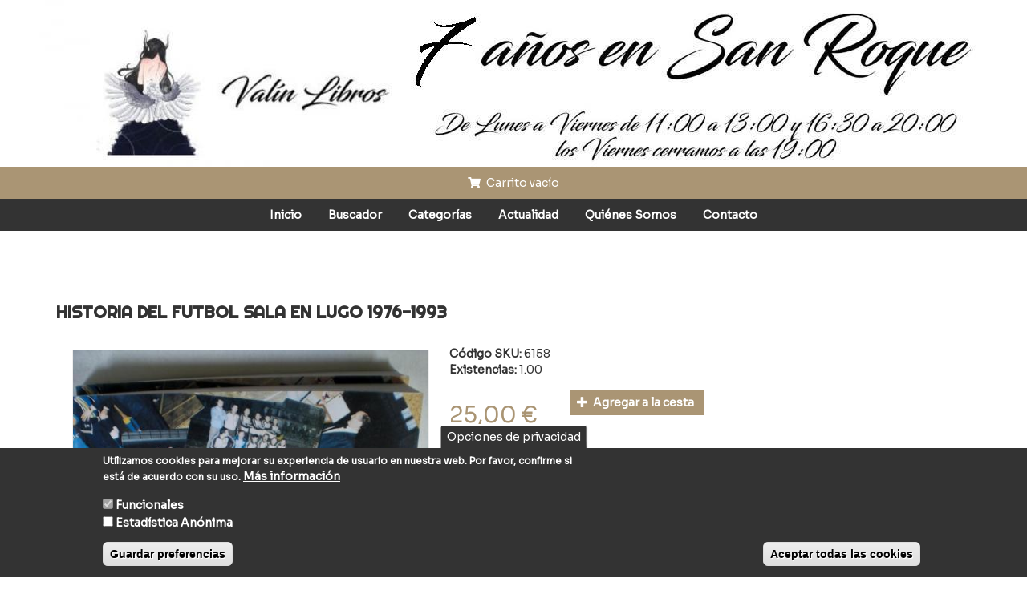

--- FILE ---
content_type: text/html; charset=utf-8
request_url: https://valinlibros.gal/libro/historia-del-futbol-sala-en-lugo-1976-1993
body_size: 6983
content:
<!DOCTYPE html>
<html lang="es" dir="ltr" prefix="content: http://purl.org/rss/1.0/modules/content/ dc: http://purl.org/dc/terms/ foaf: http://xmlns.com/foaf/0.1/ rdfs: http://www.w3.org/2000/01/rdf-schema# sioc: http://rdfs.org/sioc/ns# sioct: http://rdfs.org/sioc/types# skos: http://www.w3.org/2004/02/skos/core# xsd: http://www.w3.org/2001/XMLSchema#">
<head>
  <link rel="profile" href="http://www.w3.org/1999/xhtml/vocab" />
  <meta name="viewport" content="width=device-width, initial-scale=1.0">
  <meta http-equiv="Content-Type" content="text/html; charset=utf-8" />
<meta name="generator" content="Drupal 7 (https://www.drupal.org)" />
<link rel="canonical" href="https://valinlibros.gal/libro/historia-del-futbol-sala-en-lugo-1976-1993" />
<link rel="shortlink" href="https://valinlibros.gal/node/6186" />
<meta property="og:site_name" content="Valín Libros" />
<meta property="og:type" content="article" />
<meta property="og:url" content="https://valinlibros.gal/libro/historia-del-futbol-sala-en-lugo-1976-1993" />
<meta property="og:title" content="HISTORIA DEL FUTBOL SALA EN LUGO 1976-1993" />
<meta property="og:updated_time" content="2021-09-09T18:08:54+02:00" />
<meta property="article:published_time" content="2020-09-28T11:12:17+02:00" />
<meta property="article:modified_time" content="2021-09-09T18:08:54+02:00" />
  <title>HISTORIA DEL FUTBOL SALA EN LUGO 1976-1993 | Valín Libros</title>
  <style>
@import url("https://valinlibros.gal/modules/system/system.base.css?t8r52l");
</style>
<style>
@import url("https://valinlibros.gal/sites/all/modules/collapsiblock/collapsiblock.css?t8r52l");
@import url("https://valinlibros.gal/modules/field/theme/field.css?t8r52l");
@import url("https://valinlibros.gal/modules/node/node.css?t8r52l");
@import url("https://valinlibros.gal/sites/all/modules/views/css/views.css?t8r52l");
@import url("https://valinlibros.gal/sites/all/modules/ckeditor/css/ckeditor.css?t8r52l");
</style>
<style>
@import url("https://valinlibros.gal/sites/all/modules/colorbox/styles/default/colorbox_style.css?t8r52l");
@import url("https://valinlibros.gal/sites/all/modules/ctools/css/ctools.css?t8r52l");
@import url("https://valinlibros.gal/sites/all/modules/eu_cookie_compliance/css/eu_cookie_compliance.css?t8r52l");
@import url("https://valinlibros.gal/sites/all/modules/commerce/modules/product/theme/commerce_product.theme.css?t8r52l");
</style>
<style>#sliding-popup.sliding-popup-bottom,#sliding-popup.sliding-popup-bottom .eu-cookie-withdraw-banner,.eu-cookie-withdraw-tab{background:#333333;}#sliding-popup.sliding-popup-bottom.eu-cookie-withdraw-wrapper{background:transparent}#sliding-popup .popup-content #popup-text h1,#sliding-popup .popup-content #popup-text h2,#sliding-popup .popup-content #popup-text h3,#sliding-popup .popup-content #popup-text p,#sliding-popup label,#sliding-popup div,.eu-cookie-compliance-secondary-button,.eu-cookie-withdraw-tab{color:#fff !important;}.eu-cookie-withdraw-tab{border-color:#fff;}.eu-cookie-compliance-more-button{color:#fff !important;}
</style>
<link type="text/css" rel="stylesheet" href="https://cdn.jsdelivr.net/npm/bootstrap@3.4.1/dist/css/bootstrap.css" media="all" />
<link type="text/css" rel="stylesheet" href="https://cdn.jsdelivr.net/npm/@unicorn-fail/drupal-bootstrap-styles@0.0.2/dist/3.3.1/7.x-3.x/drupal-bootstrap.css" media="all" />
<style>
@import url("https://valinlibros.gal/sites/all/themes/valinlibros23/css/style.css?t8r52l");
</style>
<link type="text/css" rel="stylesheet" href="https://cdnjs.cloudflare.com/ajax/libs/font-awesome/5.14.0/css/all.min.css" media="all" />
  <!-- HTML5 element support for IE6-8 -->
  <!--[if lt IE 9]>
    <script src="https://cdn.jsdelivr.net/html5shiv/3.7.3/html5shiv-printshiv.min.js"></script>
  <![endif]-->
  <script src="https://valinlibros.gal/sites/all/modules/jquery_update/replace/jquery/1.10/jquery.min.js?v=1.10.2"></script>
<script src="https://valinlibros.gal/misc/jquery-extend-3.4.0.js?v=1.10.2"></script>
<script src="https://valinlibros.gal/misc/jquery-html-prefilter-3.5.0-backport.js?v=1.10.2"></script>
<script src="https://valinlibros.gal/misc/jquery.once.js?v=1.2"></script>
<script src="https://valinlibros.gal/misc/drupal.js?t8r52l"></script>
<script src="https://valinlibros.gal/sites/all/modules/eu_cookie_compliance/js/jquery.cookie-1.4.1.min.js?v=1.4.1"></script>
<script src="https://valinlibros.gal/misc/form-single-submit.js?v=7.103"></script>
<script src="https://cdn.jsdelivr.net/npm/bootstrap@3.4.1/dist/js/bootstrap.js"></script>
<script src="https://valinlibros.gal/sites/all/modules/collapsiblock/collapsiblock.js?t8r52l"></script>
<script src="https://valinlibros.gal/sites/default/files/languages/es_y2tLLYbHrLlNqu_MTqInO7yeZ24COuzUKCHjlCEtGmQ.js?t8r52l"></script>
<script src="https://valinlibros.gal/sites/all/libraries/colorbox/jquery.colorbox-min.js?t8r52l"></script>
<script src="https://valinlibros.gal/sites/all/modules/colorbox/js/colorbox.js?t8r52l"></script>
<script src="https://valinlibros.gal/sites/all/modules/colorbox/styles/default/colorbox_style.js?t8r52l"></script>
<script src="https://valinlibros.gal/sites/all/themes/valinlibros23/js/valinlibros.js?t8r52l"></script>
<script>jQuery.extend(Drupal.settings, {"basePath":"\/","pathPrefix":"","setHasJsCookie":0,"ajaxPageState":{"theme":"valinlibros23","theme_token":"nZTK3jbWRQGZP0Z_YdiNsQ8VvlNZEjBxdx_eZQf1jp4","js":{"0":1,"sites\/all\/modules\/eu_cookie_compliance\/js\/eu_cookie_compliance.js":1,"sites\/all\/themes\/bootstrap\/js\/bootstrap.js":1,"sites\/all\/modules\/jquery_update\/replace\/jquery\/1.10\/jquery.min.js":1,"misc\/jquery-extend-3.4.0.js":1,"misc\/jquery-html-prefilter-3.5.0-backport.js":1,"misc\/jquery.once.js":1,"misc\/drupal.js":1,"sites\/all\/modules\/eu_cookie_compliance\/js\/jquery.cookie-1.4.1.min.js":1,"misc\/form-single-submit.js":1,"https:\/\/cdn.jsdelivr.net\/npm\/bootstrap@3.4.1\/dist\/js\/bootstrap.js":1,"sites\/all\/modules\/collapsiblock\/collapsiblock.js":1,"public:\/\/languages\/es_y2tLLYbHrLlNqu_MTqInO7yeZ24COuzUKCHjlCEtGmQ.js":1,"sites\/all\/libraries\/colorbox\/jquery.colorbox-min.js":1,"sites\/all\/modules\/colorbox\/js\/colorbox.js":1,"sites\/all\/modules\/colorbox\/styles\/default\/colorbox_style.js":1,"sites\/all\/themes\/valinlibros23\/js\/valinlibros.js":1},"css":{"modules\/system\/system.base.css":1,"sites\/all\/modules\/collapsiblock\/collapsiblock.css":1,"modules\/field\/theme\/field.css":1,"modules\/node\/node.css":1,"sites\/all\/modules\/views\/css\/views.css":1,"sites\/all\/modules\/ckeditor\/css\/ckeditor.css":1,"sites\/all\/modules\/colorbox\/styles\/default\/colorbox_style.css":1,"sites\/all\/modules\/ctools\/css\/ctools.css":1,"sites\/all\/modules\/eu_cookie_compliance\/css\/eu_cookie_compliance.css":1,"sites\/all\/modules\/commerce\/modules\/product\/theme\/commerce_product.theme.css":1,"0":1,"https:\/\/cdn.jsdelivr.net\/npm\/bootstrap@3.4.1\/dist\/css\/bootstrap.css":1,"https:\/\/cdn.jsdelivr.net\/npm\/@unicorn-fail\/drupal-bootstrap-styles@0.0.2\/dist\/3.3.1\/7.x-3.x\/drupal-bootstrap.css":1,"sites\/all\/themes\/valinlibros23\/css\/style.css":1,"https:\/\/cdnjs.cloudflare.com\/ajax\/libs\/font-awesome\/5.14.0\/css\/all.min.css":1}},"collapsiblock":{"active_pages":false,"slide_type":1,"slide_speed":200},"colorbox":{"opacity":"0.85","current":"{current} de {total}","previous":"\u00ab Anterior","next":"Siguiente \u00bb","close":"Cerrar","maxWidth":"98%","maxHeight":"98%","fixed":true,"mobiledetect":true,"mobiledevicewidth":"480px","file_public_path":"\/sites\/default\/files","specificPagesDefaultValue":"admin*\nimagebrowser*\nimg_assist*\nimce*\nnode\/add\/*\nnode\/*\/edit\nprint\/*\nprintpdf\/*\nsystem\/ajax\nsystem\/ajax\/*"},"eu_cookie_compliance":{"popup_enabled":1,"popup_agreed_enabled":0,"popup_hide_agreed":0,"popup_clicking_confirmation":false,"popup_scrolling_confirmation":false,"popup_html_info":"\u003Cbutton type=\u0022button\u0022 class=\u0022eu-cookie-withdraw-tab\u0022\u003EOpciones de privacidad\u003C\/button\u003E\n\u003Cdiv class=\u0022eu-cookie-compliance-banner eu-cookie-compliance-banner-info eu-cookie-compliance-banner--categories\u0022\u003E\n  \u003Cdiv class=\u0022popup-content info\u0022\u003E\n    \u003Cdiv id=\u0022popup-text\u0022\u003E\n      \u003Cp\u003EUtilizamos cookies para mejorar su experiencia de usuario en nuestra web. Por favor, confirme si est\u00e1 de acuerdo con su uso.\u003C\/p\u003E\n              \u003Cbutton type=\u0022button\u0022 class=\u0022find-more-button eu-cookie-compliance-more-button\u0022\u003EM\u00e1s informaci\u00f3n\u003C\/button\u003E\n          \u003C\/div\u003E\n          \u003Cdiv id=\u0022eu-cookie-compliance-categories\u0022 class=\u0022eu-cookie-compliance-categories\u0022\u003E\n                  \u003Cdiv class=\u0022eu-cookie-compliance-category\u0022\u003E\n            \u003Cdiv\u003E\n              \u003Cinput type=\u0022checkbox\u0022 name=\u0022cookie-categories\u0022 id=\u0022cookie-category-funcionales\u0022\n                     value=\u0022funcionales\u0022 checked disabled\u003E\n              \u003Clabel for=\u0022cookie-category-funcionales\u0022\u003EFuncionales\u003C\/label\u003E\n            \u003C\/div\u003E\n                      \u003Cdiv class=\u0022eu-cookie-compliance-category-description\u0022\u003E\u003C\/div\u003E\n                  \u003C\/div\u003E\n                  \u003Cdiv class=\u0022eu-cookie-compliance-category\u0022\u003E\n            \u003Cdiv\u003E\n              \u003Cinput type=\u0022checkbox\u0022 name=\u0022cookie-categories\u0022 id=\u0022cookie-category-estadisticas\u0022\n                     value=\u0022estadisticas\u0022 \u003E\n              \u003Clabel for=\u0022cookie-category-estadisticas\u0022\u003EEstad\u00edstica An\u00f3nima\u003C\/label\u003E\n            \u003C\/div\u003E\n                      \u003Cdiv class=\u0022eu-cookie-compliance-category-description\u0022\u003E\u003C\/div\u003E\n                  \u003C\/div\u003E\n                          \u003Cdiv class=\u0022eu-cookie-compliance-categories-buttons\u0022\u003E\n            \u003Cbutton type=\u0022button\u0022\n                    class=\u0022eu-cookie-compliance-save-preferences-button\u0022\u003EGuardar preferencias\u003C\/button\u003E\n          \u003C\/div\u003E\n              \u003C\/div\u003E\n    \n    \u003Cdiv id=\u0022popup-buttons\u0022 class=\u0022eu-cookie-compliance-has-categories\u0022\u003E\n      \u003Cbutton type=\u0022button\u0022 class=\u0022agree-button eu-cookie-compliance-default-button\u0022\u003EAceptar todas las cookies\u003C\/button\u003E\n              \u003Cbutton type=\u0022button\u0022 class=\u0022eu-cookie-withdraw-button eu-cookie-compliance-hidden\u0022 \u003EGestionar cookies\u003C\/button\u003E\n          \u003C\/div\u003E\n  \u003C\/div\u003E\n\u003C\/div\u003E","use_mobile_message":false,"mobile_popup_html_info":"  \u003Cbutton type=\u0022button\u0022 class=\u0022eu-cookie-withdraw-tab\u0022\u003EOpciones de privacidad\u003C\/button\u003E\n\u003Cdiv class=\u0022eu-cookie-compliance-banner eu-cookie-compliance-banner-info eu-cookie-compliance-banner--categories\u0022\u003E\n  \u003Cdiv class=\u0022popup-content info\u0022\u003E\n    \u003Cdiv id=\u0022popup-text\u0022\u003E\n      \u003Ch2\u003EWe use cookies on this site to enhance your user experience\u003C\/h2\u003E\n\u003Cp\u003EBy tapping the Accept button, you agree to us doing so.\u003C\/p\u003E\n              \u003Cbutton type=\u0022button\u0022 class=\u0022find-more-button eu-cookie-compliance-more-button\u0022\u003EM\u00e1s informaci\u00f3n\u003C\/button\u003E\n          \u003C\/div\u003E\n          \u003Cdiv id=\u0022eu-cookie-compliance-categories\u0022 class=\u0022eu-cookie-compliance-categories\u0022\u003E\n                  \u003Cdiv class=\u0022eu-cookie-compliance-category\u0022\u003E\n            \u003Cdiv\u003E\n              \u003Cinput type=\u0022checkbox\u0022 name=\u0022cookie-categories\u0022 id=\u0022cookie-category-funcionales\u0022\n                     value=\u0022funcionales\u0022 checked disabled\u003E\n              \u003Clabel for=\u0022cookie-category-funcionales\u0022\u003EFuncionales\u003C\/label\u003E\n            \u003C\/div\u003E\n                      \u003Cdiv class=\u0022eu-cookie-compliance-category-description\u0022\u003E\u003C\/div\u003E\n                  \u003C\/div\u003E\n                  \u003Cdiv class=\u0022eu-cookie-compliance-category\u0022\u003E\n            \u003Cdiv\u003E\n              \u003Cinput type=\u0022checkbox\u0022 name=\u0022cookie-categories\u0022 id=\u0022cookie-category-estadisticas\u0022\n                     value=\u0022estadisticas\u0022 \u003E\n              \u003Clabel for=\u0022cookie-category-estadisticas\u0022\u003EEstad\u00edstica An\u00f3nima\u003C\/label\u003E\n            \u003C\/div\u003E\n                      \u003Cdiv class=\u0022eu-cookie-compliance-category-description\u0022\u003E\u003C\/div\u003E\n                  \u003C\/div\u003E\n                          \u003Cdiv class=\u0022eu-cookie-compliance-categories-buttons\u0022\u003E\n            \u003Cbutton type=\u0022button\u0022\n                    class=\u0022eu-cookie-compliance-save-preferences-button\u0022\u003EGuardar preferencias\u003C\/button\u003E\n          \u003C\/div\u003E\n              \u003C\/div\u003E\n    \n    \u003Cdiv id=\u0022popup-buttons\u0022 class=\u0022eu-cookie-compliance-has-categories\u0022\u003E\n      \u003Cbutton type=\u0022button\u0022 class=\u0022agree-button eu-cookie-compliance-default-button\u0022\u003EAceptar todas las cookies\u003C\/button\u003E\n              \u003Cbutton type=\u0022button\u0022 class=\u0022eu-cookie-withdraw-button eu-cookie-compliance-hidden\u0022 \u003EGestionar cookies\u003C\/button\u003E\n          \u003C\/div\u003E\n  \u003C\/div\u003E\n\u003C\/div\u003E\n","mobile_breakpoint":"768","popup_html_agreed":"\u003Cdiv\u003E\n  \u003Cdiv class=\u0022popup-content agreed\u0022\u003E\n    \u003Cdiv id=\u0022popup-text\u0022\u003E\n      \u003Ch2\u003EThank you for accepting cookies\u003C\/h2\u003E\n\u003Cp\u003EYou can now hide this message or find out more about cookies.\u003C\/p\u003E\n    \u003C\/div\u003E\n    \u003Cdiv id=\u0022popup-buttons\u0022\u003E\n      \u003Cbutton type=\u0022button\u0022 class=\u0022hide-popup-button eu-cookie-compliance-hide-button\u0022\u003EHide\u003C\/button\u003E\n              \u003Cbutton type=\u0022button\u0022 class=\u0022find-more-button eu-cookie-compliance-more-button-thank-you\u0022 \u003EMore info\u003C\/button\u003E\n          \u003C\/div\u003E\n  \u003C\/div\u003E\n\u003C\/div\u003E","popup_use_bare_css":false,"popup_height":"auto","popup_width":"100%","popup_delay":1000,"popup_link":"\/node\/853","popup_link_new_window":1,"popup_position":null,"fixed_top_position":1,"popup_language":"es","store_consent":false,"better_support_for_screen_readers":0,"reload_page":0,"domain":"","domain_all_sites":0,"popup_eu_only_js":0,"cookie_lifetime":"100","cookie_session":false,"disagree_do_not_show_popup":0,"method":"categories","whitelisted_cookies":"","withdraw_markup":"\u003Cbutton type=\u0022button\u0022 class=\u0022eu-cookie-withdraw-tab\u0022\u003EOpciones de privacidad\u003C\/button\u003E\n\u003Cdiv class=\u0022eu-cookie-withdraw-banner\u0022\u003E\n  \u003Cdiv class=\u0022popup-content info\u0022\u003E\n    \u003Cdiv id=\u0022popup-text\u0022\u003E\n      \u003Ch2\u003EWe use cookies on this site to enhance your user experience\u003C\/h2\u003E\n\u003Cp\u003EYou have given your consent for us to set cookies.\u003C\/p\u003E\n    \u003C\/div\u003E\n    \u003Cdiv id=\u0022popup-buttons\u0022\u003E\n      \u003Cbutton type=\u0022button\u0022 class=\u0022eu-cookie-withdraw-button\u0022\u003EGestionar cookies\u003C\/button\u003E\n    \u003C\/div\u003E\n  \u003C\/div\u003E\n\u003C\/div\u003E\n","withdraw_enabled":1,"withdraw_button_on_info_popup":1,"cookie_categories":["funcionales","estadisticas"],"enable_save_preferences_button":1,"fix_first_cookie_category":1,"select_all_categories_by_default":0,"cookie_name":""},"urlIsAjaxTrusted":{"\/libro\/historia-del-futbol-sala-en-lugo-1976-1993":true},"bootstrap":{"anchorsFix":"0","anchorsSmoothScrolling":"0","formHasError":1,"popoverEnabled":1,"popoverOptions":{"animation":1,"html":0,"placement":"right","selector":"","trigger":"click","triggerAutoclose":1,"title":"","content":"","delay":0,"container":"body"},"tooltipEnabled":1,"tooltipOptions":{"animation":1,"html":0,"placement":"auto left","selector":"","trigger":"hover focus","delay":0,"container":"body"}}});</script>
 <!-- Global site tag (gtag.js) - Google Analytics -->
 <script async src="https://www.googletagmanager.com/gtag/js?id=G-ZZK2PYML67"></script>
 <script>
  window.dataLayer = window.dataLayer || [];
  function gtag(){dataLayer.push(arguments);}
  gtag('js', new Date());

  gtag('config', 'G-ZZK2PYML67');
 </script>
</head>
<body class="html not-front not-logged-in no-sidebars page-node page-node- page-node-6186 node-type-producto">
  <div id="skip-link">
    <a href="#main-content" class="element-invisible element-focusable">Pasar al contenido principal</a>
  </div>
    
    <div class="region region-before-navigation">
    <section id="block-block-10" class="block block-block clearfix">

      
  <!--<p style="text-align:center"><img alt="Valín Libros" src="/sites/default/files/cabecera-web-valin.jpg" /></p>--><p style="text-align:center"><img alt="Valín Libros" src="/sites/default/files/gdxhdhdjfjy.jpg" /></p>

</section>
<section id="block-block-7" class="block block-block clearfix">

      
  
<div id="carrito-cabecera" onclick="location.href='/cart';">
<i class="fa fa-shopping-cart">&nbsp;</i> Carrito vacío</div>
</section>
<section id="block-system-main-menu" class="block block-system block-menu clearfix">

      
  <ul class="menu nav"><li class="first leaf"><a href="/" title="">Inicio</a></li>
<li class="leaf"><a href="/buscador-avanzado">Buscador</a></li>
<li class="leaf solo2023"><a href="/categorias-valin-libros">Categorías</a></li>
<li class="leaf"><a href="/blog">Actualidad</a></li>
<li class="leaf"><a href="/qui-nes-somos">Quiénes Somos</a></li>
<li class="leaf"><a href="/contacto">Contacto</a></li>
<li class="last leaf" id="telefono-menu"><span id="telefono-menu-a" class="nolink" tabindex="0">982 807 897</span></li>
</ul>
</section>
  </div>
  <header id="navbar" role="banner" class="navbar container navbar-default">
  <div class="container">
    <div class="navbar-header">
      
      
          </div>

      </div>
</header>




<div class="main-container container">

  <header role="banner" id="page-header">
    
      </header> <!-- /#page-header -->

  <div class="row">

    
    <section class="col-sm-12">
                  <a id="main-content"></a>
                    <h1 class="page-header">HISTORIA DEL FUTBOL SALA EN LUGO 1976-1993</h1>
                                                          <div class="region region-content">
    <section id="block-system-main" class="block block-system clearfix">

  <div id="collapsiblock-wrapper-150" class="collapsiblock" data-collapsiblock-action="2">    </div>
  <article id="node-6186" class="node node-producto clearfix" about="/libro/historia-del-futbol-sala-en-lugo-1976-1993" typeof="sioc:Item foaf:Document">
    <header>
            <span property="dc:title" content="HISTORIA DEL FUTBOL SALA EN LUGO 1976-1993" class="rdf-meta element-hidden"></span>      </header>
          <div class="col-sm-5 col-xs-12">
    <div class="field field-name-field-foto field-type-image field-label-hidden"><div class="field-items"><div class="field-item even"><a href="https://valinlibros.gal/sites/default/files/styles/libro_original/public/fotos-productos/historia-del-futbol-sala-en-lugo-1976-1993/cimg1047.jpg?itok=ZybqP-tF" title="HISTORIA DEL FUTBOL SALA EN LUGO 1976-1993" class="colorbox" data-colorbox-gallery="gallery-node-6186-5rnZvDqf8xM" data-cbox-img-attrs="{&quot;title&quot;: &quot;&quot;, &quot;alt&quot;: &quot;&quot;}"><img typeof="foaf:Image" class="img-responsive" src="https://valinlibros.gal/sites/default/files/styles/libro_grande/public/fotos-productos/historia-del-futbol-sala-en-lugo-1976-1993/cimg1047.jpg?itok=OiFuipPU" alt="" title="" /></a></div><div class="field-item odd"><a href="https://valinlibros.gal/sites/default/files/styles/libro_original/public/fotos-productos/historia-del-futbol-sala-en-lugo-1976-1993/cimg1048.jpg?itok=BMnjhy14" title="HISTORIA DEL FUTBOL SALA EN LUGO 1976-1993" class="colorbox" data-colorbox-gallery="gallery-node-6186-5rnZvDqf8xM" data-cbox-img-attrs="{&quot;title&quot;: &quot;&quot;, &quot;alt&quot;: &quot;&quot;}"><img typeof="foaf:Image" class="img-responsive" src="https://valinlibros.gal/sites/default/files/styles/libro_peque/public/fotos-productos/historia-del-futbol-sala-en-lugo-1976-1993/cimg1048.jpg?itok=YAQViL39" width="250" height="300" alt="" title="" /></a></div></div></div>  </div>
  <div class="col-sm-7 col-xs-12">
    <div class="commerce-product-sku">
          <div class="commerce-product-sku-label">
        Código SKU:      </div>
        6158  </div>
<div class="field field-name-commerce-stock field-type-number-decimal field-label-inline clearfix"><div class="field-label">Existencias:&nbsp;</div><div class="field-items"><div class="field-item even">1.00</div></div></div><div class="field field-name-commerce-price field-type-commerce-price field-label-hidden"><div class="field-items"><div class="field-item even">25,00 €</div></div></div><div class="field field-name-field-producto field-type-commerce-product-reference field-label-hidden"><div class="field-items"><div class="field-item even"><form class="commerce-add-to-cart commerce-cart-add-to-cart-form-6180 in-stock" autocomplete="off" action="/libro/historia-del-futbol-sala-en-lugo-1976-1993" method="post" id="commerce-cart-add-to-cart-form-6180" accept-charset="UTF-8"><div><input type="hidden" name="product_id" value="6180" />
<input type="hidden" name="form_build_id" value="form-XP0nm1LTeRHTSgnzrjY6Bl044v2QOHIxsVB-VlAojjY" />
<input type="hidden" name="form_id" value="commerce_cart_add_to_cart_form_6180" />
<div id="edit-line-item-fields" class="form-wrapper form-group"></div><input type="hidden" name="quantity" value="1" />
<button type="submit" id="edit-submit" name="op" value="Agregar a la cesta" class="btn btn-success form-submit icon-before"><span class="icon glyphicon glyphicon-plus" aria-hidden="true"></span>
 Agregar a la cesta</button>
</div></form></div></div></div><div class="field field-name-field-autor field-type-taxonomy-term-reference field-label-inline clearfix"><div class="field-label">Autor:&nbsp;</div><div class="field-items"><div class="field-item even"><a href="/autor/manuel-corral-francisco-gracia-manuel-pereira" typeof="skos:Concept" property="rdfs:label skos:prefLabel" datatype="">MANUEL CORRAL - FRANCISCO GRACIA - MANUEL PEREIRA</a></div></div></div><div class="field field-name-field-editorial field-type-taxonomy-term-reference field-label-inline clearfix"><div class="field-label">Editorial:&nbsp;</div><div class="field-items"><div class="field-item even"><a href="/editorial/xunta-de-galicia-0" typeof="skos:Concept" property="rdfs:label skos:prefLabel" datatype="">XUNTA DE GALICIA</a></div></div></div><div class="field field-name-field-ano-edicion field-type-text field-label-inline clearfix"><div class="field-label">Año edición:&nbsp;</div><div class="field-items"><div class="field-item even">1994</div></div></div><div class="field field-name-field-ubicacion field-type-taxonomy-term-reference field-label-inline clearfix"><div class="field-label">Ubicación:&nbsp;</div><div class="field-items"><div class="field-item even"><a href="/ubicaci-n/gal016" typeof="skos:Concept" property="rdfs:label skos:prefLabel" datatype="">GAL016</a></div></div></div><div class="field field-name-field-estado field-type-taxonomy-term-reference field-label-inline clearfix"><div class="field-label">Estado:&nbsp;</div><div class="field-items"><div class="field-item even"><a href="/estado/usado-bueno-1" typeof="skos:Concept" property="rdfs:label skos:prefLabel" datatype="">USADO BUENO</a></div></div></div><div class="field field-name-field-encuadernacion field-type-taxonomy-term-reference field-label-inline clearfix"><div class="field-label">Encuadernación:&nbsp;</div><div class="field-items"><div class="field-item even"><a href="/encuadernaci-n/blanda-5" typeof="skos:Concept" property="rdfs:label skos:prefLabel" datatype="">BLANDA</a></div></div></div><div class="field field-name-field-categoria field-type-taxonomy-term-reference field-label-inline clearfix"><div class="field-label">Categoría:&nbsp;</div><div class="field-items"><div class="field-item even"><a href="/categor/lugo-historia" typeof="skos:Concept" property="rdfs:label skos:prefLabel" datatype="">LUGO HISTORIA</a></div></div></div><div class="field field-name-field-idioma field-type-taxonomy-term-reference field-label-inline clearfix"><div class="field-label">Idioma:&nbsp;</div><div class="field-items"><div class="field-item even"><a href="/idioma/castellano" typeof="skos:Concept" property="rdfs:label skos:prefLabel" datatype="">CASTELLANO</a></div></div></div><div class="field field-name-field-numero-paginas field-type-number-integer field-label-inline clearfix"><div class="field-label">Número de páginas:&nbsp;</div><div class="field-items"><div class="field-item even">416</div></div></div></div>
    </article>

</section>
  </div>
    </section>

    
  </div>
</div>

<div id="footer-wrapper-a">
  <footer class="footer container">
      <div class="region region-footer">
    <section id="block-block-2" class="block block-block col-sm-4 col-xs-12 text-center clearfix">

      
  <p><img alt="Valin Libros Lugo" class="no2023" src="/sites/default/files/Val%C3%ADn%20Libros%20Blanco_0.png" /></p>
<p><img alt="Valin Libros Lugo" class="solo2023" src="/sites/default/files/logo-valin-x150.jpg" /></p>
<p><i class="br-white fa fa-map-marker-alt"> </i> San Roque 32, Bajo - 27002 - Lugo</p>
<p><i class="br-white fa fa-phone"> </i> 670 368 213</p>
<p><i class="br-white fa fa-envelope"> </i> <a href="mailto:valinlibros@gmail.com">valinlibros@gmail.com</a></p>

</section>
<section id="block-block-4" class="block block-block col-sm-4 col-xs-12 text-center clearfix">

        <h2 class="block-title">La empresa</h2>
    
  <p><a href="/node/898">Condiciones de compra</a></p>
<p><a href="/node/427">Aviso Legal</a></p>
<p><a href="/node/853">Política de cookies</a></p>
<p><a href="/node/24978">Accesibilidad</a></p>
<p><a href="/contacto">Contacto</a></p>
<p><a href="/webmail" target="_blank">Webmail</a></p>

</section>
<section id="block-block-5" class="block block-block col-sm-4 col-xs-12 text-center clearfix">

        <h2 class="block-title">Donde Estamos</h2>
    
  <p><iframe allowfullscreen="" title="mapa con localización de Valín Libros" aria-hidden="false" frameborder="0" height="190" src="https://www.google.com/maps/embed?pb=!1m18!1m12!1m3!1d2917.449648031022!2d-7.5567726845229455!3d43.010921929148466!2m3!1f0!2f0!3f0!3m2!1i1024!2i768!4f13.1!3m3!1m2!1s0xd31cf4617f35653%3A0x1563e2b2ae8d9339!2sVal%C3%ADn%20Libros!5e0!3m2!1ses!2ses!4v1590592210705!5m2!1ses!2ses" style="border:0;" tabindex="0" width="100%"></iframe></p>

</section>
  </div>
  </footer>
</div>
<div id="footer-wrapper-b">
  <footer class="footer_sub container">
      <div class="region region-footer-sub">
    <section id="block-block-3" class="block block-block clearfix">

      
  <p class="rtecenter"><img style="height: 80px; width: auto;" alt="Publicidad Ayudas" src="/sites/default/files/publicidad_kit_0.jpg" /></p>

<p class="rtecenter"><img style="" alt="Ayudas Autónomos" src="/sites/default/files/tr890a_0.jpg" /></p>

<!--<p class="rtecenter"><img style="height: 80px; width: auto;" alt="Publicidad Ayudas" src="/sites/default/files/ministerio.png" /></p>-->
<p class="rtecenter"><img style="height: 80px; width: auto;" alt="Publicidad Ayudas" src="/sites/default/files/ejemplo.jpg" /></p>

<p class="rtecenter">"Proyecto financiado por la Dirección General del Libro y Fomento de la Lectura, Ministerio de Cultura y Deporte"</p>

<p class="rtecenter"><img style="height: 120px; width: auto;" alt="Publicidad Ayudas" src="/sites/default/files/logo_prtr_dos_lineas_blanco.png" /><br />"Financiado por la Unión Europea-Next Generation EU"</p>
<p class="rtecenter"><img alt="Ayudas" src="/sites/default/files/image_0.png" /></p>

<p class="rtecenter">Renovación Tecnológica<br />
“Este proyecto ha recibido una ayuda extraordinaria del Ministerio de Cultura y Deporte”.</p>

<p class="rtecenter"><img  style="height: 100px; width: auto;" alt="Ayudas" src="/sites/default/files/ejemplo-composicion-logotipos-y-leyenda.png" /></p>

<p class="rtecenter">Desarrollado por <a href="http://internetgalicia.net" target="_blank">GaliciaDigital</a> - Valín Libros 2026</p>

</section>
  </div>
  </footer>
</div>
  <script>var eu_cookie_compliance_cookie_name = "";</script>
<script src="https://valinlibros.gal/sites/all/modules/eu_cookie_compliance/js/eu_cookie_compliance.js?t8r52l"></script>
<script src="https://valinlibros.gal/sites/all/themes/bootstrap/js/bootstrap.js?t8r52l"></script>
</body>
</html>


--- FILE ---
content_type: text/css
request_url: https://valinlibros.gal/sites/all/themes/valinlibros23/css/style.css?t8r52l
body_size: 4060
content:
/**
 * If using a CSS pre-processor, tell it to overwrite this file. If not, place
 * your custom CSS modifications here.
 */

 /*@import url('https://fonts.googleapis.com/css2?family=Josefin+Sans&display=swap');*/
 @import url('https://fonts.googleapis.com/css2?family=Righteous&family=Sora&display=swap');

.page-checkout .commerce-customer-profile-copy,
 .no2023{
  display: none !important;
 }


.text-center .pagination{
display: table;
clear: both;
margin: 20px auto;
}


/*.node-type-producto .node-producto .field-name-field-producto,
.view-taxonomy-term .views-row .node-producto .ficha-resumen .field-name-field-producto .commerce-add-to-cart .btn-success,
#block-views-tienda-block-2 .views-field-add-to-cart-form .btn-default,
#block-views-tienda-block-1 .views-field-add-to-cart-form .btn-default{
  visibility: hidden !important;
}*/

body{
  font-family: 'Sora', sans-serif;
  color: #333;
}

h1, h2, h3, h4, h5{
  font-family: 'Righteous', sans-serif;
  font-weight: bold;
}

h2{
  font-size: 1.6em;
}

img{
  max-width: 100%;
}

a{
  /*color: #AA9574;*/
  color: #666;
  text-decoration: none;
  transition: 0.5s ease all;
}

a:hover{
  color: #000;
  transition: 0.5s ease all;
  text-decoration: none;
}

.navbar-default{
  border: none;
  background: transparent;
}

.footer{
  border-top: none;
}

#footer-wrapper-a{
  /*background: #060407;*/
  background: #AA9574;
  color: #fff;
}

.nav > li > a:focus, .nav > li > a:hover{
  background: #AA9574;
}

#footer-wrapper-b a,
#footer-wrapper-a a{
  color: #eee;
}

#footer-wrapper-b{
  /*background: #1a1a1a;
  color: #aaa;*/
  background: #AA9574;
  color: #fff;
  padding: 20px 0;
  font-size: .9em;
}

h1.page-header{
  /*text-transform: uppercase;*/
  font-size: 1.5em;
}

#block-block-1 {
  padding: 10px 0;
  background: #eee;
  font-size: .9em;
}

#block-block-2 p{
  font-size: .9em;
}

.br-white{
  display: inline-block;
  line-height: 38px;
  text-align: center;
  font-size: 15px;
  color: #fff;
  margin-right: 5px;
}

.view-tienda .views-widget-sort-order label{
  visibility: hidden;
}

#block-system-main-menu{
  background: #333;
}

#block-system-main-menu ul{
  text-align: center;
}

#block-system-main-menu ul li{
  display: inline-block;
}

#block-system-main-menu ul li#telefono-menu{
  display: none;
}

#block-system-main-menu ul li a{
  color: #fff;
  font-weight: bold;
}



.navbar-nav{
  background: #444;
  width: 100%;
  font-size: .9em;
}

.navbar-default .navbar-nav > li > a{
  color: #eee;
  text-transform: uppercase;
}

.navbar-default .navbar-nav > li > a:hover, .navbar-default .navbar-nav > li > a:focus,
.navbar-default .navbar-nav > .active > a, .navbar-default .navbar-nav > .active > a:hover, .navbar-default .navbar-nav > .active > a:focus{
  color: #AA9574;
  background: transparent;
}

.navbar-collapse,
#navbar .container,
#navbar.container{
  padding-right: 0;
  padding-left: 0;
}

.navbar-nav li.first{
  margin-left: 27%;
}

#telefono-menu{
  background: #AA9574;
  line-height: 30px;
  color: #fff;
  font-weight: bold;
  padding: 10px;
  float: right;
  margin-right: 10px;
}

#telefono-menu-a{
  padding-left: 60px;
  background: url(/sites/default/files/phone.png) left center no-repeat;
  line-height: 30px;
  padding-right: 15px;
  padding-top: 15px;
  padding-bottom: 15px;
  font-family: "Playball", serif;
}

.region-sidebar-first.well{
  background: transparent;
  border: none;
  padding: 0;
}

#block-views-exp-tienda-page-1,
#block-taxonomy-menu-block-1{
/*  margin-top: -65px;*/
  /*margin-left: 10px;*/
  margin: 10px;
  border: 1px solid #eee;
}

#views-exposed-form-tienda-page #edit-title-wrapper .views-widget{
  display: inline-block;
}

#views-exposed-form-tienda-page-1 .views-exposed-widgets{
  margin-bottom: 0;
  padding: 5px;
  padding-bottom: 10px;
}

#views-exposed-form-tienda-page-1 .views-exposed-form .views-exposed-widget .btn{
  margin-top: 0;
}

#views-exposed-form-tienda-page-1 .views-exposed-widget{
  clear: none;
  float: none;
  display: inline-block;
  width: 33%;
}

#block-taxonomy-menu-block-1 ul{
  padding-left: 20px;
}

#block-views-exp-tienda-page-1 #views-exposed-form-tienda-page-1{
  padding-left: 10px;
  background: #eee;
}

#block-views-exp-tienda-page-1 h2.block-title{
  margin-bottom: 0;
}

#block-views-exp-tienda-page-1 h2.block-title,
#block-taxonomy-menu-block-1 h2.block-title{
  color: #fff;
  background: #AA9574 url(/sites/default/files/menos_0.png) right 10px center no-repeat;
  padding: 10px;
  transition: 1s ease all;
}

#block-views-exp-tienda-page-1 .form-item-commerce-price-amount-min::before{
  content: "Entre";
  width: 40px;
  display: inline-block;
}

#block-views-exp-tienda-page-1 .form-item-commerce-price-amount-max::before{
  content: "Y";
  width: 40px;
  display: inline-block;
}

#block-views-exp-tienda-page-1 .form-item-commerce-price-amount-min,
#block-views-exp-tienda-page-1 .form-item-commerce-price-amount-max{
  width: 48%;
  display: inline-block;
}

#block-views-exp-tienda-page-1 .form-item-commerce-price-amount-min input,
#block-views-exp-tienda-page-1 .form-item-commerce-price-amount-max input{
  width: 60px;
  display: inline-block;
}

#block-views-exp-tienda-page-1 .form-item-commerce-price-amount-min:after,
#block-views-exp-tienda-page-1 .form-item-commerce-price-amount-max:after{
  content: "€";
  width: 10px;
  display: inline-block;
  text-align: right;
}

#block-views-exp-tienda-page-1 .collapsiblockCollapsed h2.block-title,
#block-taxonomy-menu-block-1 .collapsiblockCollapsed h2.block-title{
  background: #AA9574 url(/sites/default/files/mas_0.png) right 10px center no-repeat;
  transition: 1s ease all;
}

#block-views-exp-tienda-page,
#block-block-7{
  /*position: absolute;
  right: 0px;
  top: 4px*/
  text-align: center;
}

/*#block-views-exp-tienda-page{
  right: 140px;
  top: 0px;
}*/

#block-views-exp-tienda-page .views-exposed-form .views-exposed-widget .btn{
  margin-top: 0;
}

#carrito-cabecera{
  cursor: pointer;
  color: #fff;
  background: #AA9574;
  padding: 10px 20px;
  transition: 0.5s ease all;
}

.btn-success,
.btn-primary{
  background: #AA9574;
  border: none;
  border-radius: 0;
  transition: 0.5s ease all;
}

.btn-success:hover,
.btn-primary:hover{
  background: #000;
  border: none;
  border-radius: 0;
  transition: 0.5s ease all;
}

#carrito-cabecera:hover{
  background: #333;
  transition: 0.5s ease all;
}

#views-exposed-form-tienda-page-1 .views-exposed-widget{
  clear: both;
}

#views-exposed-form-tienda-page-1 .views-exposed-widget.views-widget-per-page{
  display: none;
}

#views-exposed-form-tienda-page-1 .views-exposed-form label{
  margin-bottom: 0;
  width: 120px;
  vertical-align: top;
  display: inline-block;
  padding-top: 2px;
}

#views-exposed-form-tienda-page-1 #edit-commerce-price-amount-wrapper label{
  vertical-align: bottom;
}

#views-exposed-form-tienda-page-1 .views-exposed-widget .input-group-addon,
#views-exposed-form-tienda-page-1 .views-exposed-widget .form-control{
  height: auto;
  padding: 2px 6px;
  font-size: 12px;
}

#views-exposed-form-tienda-page-1 .views-exposed-widget .views-widget,
#views-exposed-form-tienda-page-1 .views-exposed-widget .form-item-commerce-price-amount-min,
#views-exposed-form-tienda-page-1 .views-exposed-widget .form-item-commerce-price-amount-max{
  display: inline-block;
}

#views-exposed-form-tienda-page-1 .views-exposed-widget .views-widget{
  width: 200px;
}

#views-exposed-form-tienda-page-1 #edit-commerce-price-amount-wrapper .form-item-commerce-price-amount-max label{
  display: none;
}

.node-type-producto .node-producto .field-name-field-foto .field-item{
  width: 100px;
  display: inline-block;
  margin: 5px;
}

.node-type-producto .node-producto .field-name-field-foto .field-item img{
  border: 1px solid #eee;
}

.node-type-producto .node-producto .field-name-field-foto .field-item:first-child{
  width: 100%;
}

.node-type-producto .node-producto .field-name-commerce-price{
  color: #AA9574;
  font-size: 2em;
  display: inline-block;
  vertical-align: bottom;
  margin-right: 40px;
}

.node-type-producto .node-producto .field-name-commerce-price .field-item{
  padding-top: 15px;
}

.node-type-producto .node-producto .field-name-field-producto{
  display: inline-block;
  vertical-align: top;
}

.node-type-producto .node-producto .field-name-field-autor{
  margin-top: 40px;
}

.node-type-producto .node-producto .field-label-inline.field-name-commerce-stock{
  padding: 0;
  border: none;
  background: transparent;
}

.node-type-producto .node-producto .field-label-inline.field-name-commerce-stock .field-label{
  width: auto;
}

.node-type-producto .node-producto .field-label-inline{
  padding: 10px 20px;
  border-bottom: 1px solid #efefef;
}

.node-type-producto .node-producto .field-label-inline:nth-child(odd){
  background: #efefef;
}

.node-type-producto .node-producto .field-label-inline.field-name-commerce-stock{
  background: #fff;
}

.node-type-producto .node-producto .field-label-inline .field-label{
  width: 120px;
}

.container .jumbotron, .container-fluid .jumbotron{
  padding: 0;
  background: transparent;
}

.view-tienda .views-row:nth-child(1),
.view-tienda .views-row:nth-child(4n + 1),
#block-views-tienda-block-3 .views-row:nth-child(1),
#block-views-tienda-block-3 .views-row:nth-child(4n + 1),
.view-taxonomy-term .views-row:nth-child(3n+1),
#block-views-tienda-block-1 .views-row:nth-child(1),
#block-views-tienda-block-1 .views-row:nth-child(4n + 1){
  clear: left;
  /* border-left: 1px solid #eee; */
}

.view-tienda .views-row,
.view-taxonomy-term .views-row,
#block-views-tienda-block-3 .views-row,
#block-views-tienda-block-1 .views-row{
  /*width: 25% !important;*/
  margin-top: 10px;
  padding: 10px 5px 5px;
  /* border: 1px solid #ddd; */
  border-left: none;
  text-align: center;
}

.view-tienda .views-row img,
.view-taxonomy-term .views-row .node-producto .ficha-resumen img,
#block-views-tienda-block-3 .views-row img,
#block-views-tienda-block-2 .views-row img,
#block-views-tienda-block-1 .views-row img{
  margin: 0 auto;
  margin-bottom: 10px;
  border: 1px solid #eee;
}

.view-tienda .views-field-commerce-price,
.view-taxonomy-term .views-row .node-producto .ficha-resumen .field-name-commerce-price,
#block-views-tienda-block-3 .views-field-commerce-price,
#block-views-tienda-block-2 .views-field-commerce-price,
#block-views-tienda-block-1 .views-field-commerce-price{
  font-weight: bold;
  color: #AA9574;
  font-style: 1.2em;
  margin-top: 0;
}

.commerce-add-to-cart .form-submit{
  background: #AA9574;
  color: #fff;
  font-weight: bold;
  font-family: 'Sora';
  margin-bottom: 20px;
}

.view-tienda .more-link{
  clear: both;
  padding-top: 20px;
}

.view-tienda .more-link a{
  color: #fff;
  padding: 5px;
  text-align: center;
  display: block;
  margin: 20px auto;
  width: 200px;
  font-weight: bold;
  font-family: 'Sora';
  background: #AA9574;
  border-color: #ccc;
  border-radius: 4px;
}


.views-field-add-to-cart-form .precio-carrito,
.views-field-add-to-cart-form .ver-ficha-carrito{
  display: none;
}

#block-taxonomy-menu-block-2 ul{
  columns: 2;
  -moz-columns: 2;
  -webkit-columns: 2;
}

/*#block-views-tienda-block-2 .views-field-add-to-cart-form,
#block-views-tienda-block-1 .views-field-add-to-cart-form{
  opacity: 0;
  transition: 0.5s ease all;
  position: absolute;
  top: 0;
  left: 0;
  width: 100%;
  height: 100%;
  background: #AA957420;
}

.view-taxonomy-term .views-row .node-producto .ficha-resumen .carrito,
#block-views-tienda-block-2 .views-field-view-node,
#block-views-tienda-block-1 .views-field-view-node{
  opacity: 0;
  transition: 0.5s ease all;
  position: absolute;
  top: 0;
  left: 0;
  width: 100%;
  height: 100%;
  background: #AA957420;
}

.view-taxonomy-term .views-row .node-producto .ficha-resumen .field-name-field-producto .commerce-add-to-cart .btn-success,
#block-views-tienda-block-2 .views-field-add-to-cart-form .btn-default,
#block-views-tienda-block-1 .views-field-add-to-cart-form .btn-default{
  background: #AA9574;
  border-color: #000;
  color: #fff;
  font-weight: bold;
  margin-top: 40%;
  margin-left: -1000%;
}

.view-taxonomy-term .views-row .node-producto .ficha-resumen .ver-ficha-carrito a,
#block-views-tienda-block-2 .ver-ficha-carrito a,
#block-views-tienda-block-1 .ver-ficha-carrito a{
  margin: 20px auto 0;
  display: block;
  width: 150px;
  padding: 4px;
  background: #00000050;
  border: 1px solid #000;
  color: #fff;
  transition: 0.5 ease all;
}

.view-taxonomy-term .views-row .node-producto .ficha-resumen .ver-ficha-carrito a:hover,
.view-taxonomy-term .views-row .node-producto .ficha-resumen .field-name-field-producto .commerce-add-to-cart .btn-success:hover,
#block-views-tienda-block-2 .ver-ficha-carrito a:hover,
#block-views-tienda-block-2 .views-field-add-to-cart-form .btn-default:hover,
#block-views-tienda-block-1 .ver-ficha-carrito a:hover,
#block-views-tienda-block-1 .views-field-add-to-cart-form .btn-default:hover{
  background: #000;
  transition: 0.5 ease all;
}

.view-taxonomy-term .views-row:hover .node-producto .ficha-resumen .carrito,
#block-views-tienda-block-2 .views-row:hover .views-field-view-node,
#block-views-tienda-block-2 .views-row:hover .views-field-add-to-cart-form,
#block-views-tienda-block-1 .views-row:hover .views-field-view-node,
#block-views-tienda-block-1 .views-row:hover .views-field-add-to-cart-form{
  opacity: 1;
  transition: 1s ease all;
}

.view-taxonomy-term .views-row:hover .node-producto .ficha-resumen .field-name-field-producto .commerce-add-to-cart .btn-success,
#block-views-tienda-block-2 .views-row:hover .views-field-add-to-cart-form .btn-default,
#block-views-tienda-block-1 .views-row:hover .views-field-add-to-cart-form .btn-default{
  margin-left: 0;
  transition: 0.5s ease all;
}

.view-taxonomy-term .views-row:hover .node-producto .ficha-resumen img,
#block-views-tienda-block-2 .views-row:hover img,
#block-views-tienda-block-1 .views-row:hover img{
  border: none;
}

.view-taxonomy-term .views-row .node-producto .ficha-resumen .precio-carrito .field-item,
#block-views-tienda-block-2 .precio-carrito,
#block-views-tienda-block-1 .precio-carrito{
  font-size: 1.5em;
  color: #fff;
  text-shadow: 1px 1px 1px #000;
}*/

.view-taxonomy-term .views-row .node-producto .ficha-resumen .field-name-field-autor a:before{
  font-family: "Font Awesome 5 Free";
  font-weight: 900;
  content: "\f305";
  display: none;
}

.view-taxonomy-term .views-row .node-producto .ficha-resumen .field-name-field-autor a svg{
  margin-right: 5px;
}


.view-tienda,
.view-taxonomy-term .views-row .pager,
#block-views-tienda-block-1 .pager{
  clear: both;
  padding-top: 20px;
}

#block-views-tienda-block-2 h2.block-title{
  color: #fff;
  background: #AA9574 url(/sites/default/files/menos_0.png) right 10px center no-repeat;
  padding: 10px;
  margin-top: 0;
  text-align: left;
  transition: 1s ease all;
}

#block-views-tienda-block-2 .collapsiblockCollapsed h2.block-title{
  background: #AA9574 url(/sites/default/files/mas_0.png) right 10px center no-repeat;
  transition: 1s ease all;
}

#block-views-tienda-block-2{
  background: #AA957420;
  text-align: center;
  margin-top: 20px;
}

#block-views-tienda-block-2 .views-row{
  padding: 10px;
  margin-bottom: 10px;
  font-size: .9em;
  font-weight: bold;
  position: relative;
}

#block-views-tienda-block-2 .views-row img{
  margin: 0 auto 10px;
}

.webform-component-markup div.row{
  text-align: center;
  margin: 30px 0;
}


.page-taxonomy-term article.node-producto.node-teaser .field-name-field-foto .field-items .field-item{
  display: none;
}

.page-taxonomy-term article.node-producto.node-teaser .field-name-field-foto .field-items .field-item:first-child{
  display: block;
}

.page-tienda .view-tienda .views-row .row,
.page-buscador-avanzado .view-tienda .views-row .row{
  padding: 40px 20px;
  border-bottom: 1px solid #ddd;
}

.page-tienda .view-tienda .views-row .row #categoria-buscado,
.page-buscador-avanzado .view-tienda .views-row .row #categoria-buscador{
  margin: 5px 0;
}

.page-tienda .view-tienda .views-row .row #categoria-buscador a,
.page-buscador-avanzado .view-tienda .views-row .row #categoria-buscador a{
  display: inline-block;
  padding: 2px 4px;
  border: 1px solid #ddd;
  transition: 1s ease all;
  background: #fff;
}

.page-tienda .view-tienda .views-row .row #categoria-buscador a:hover,
.page-buscador-avanzado .view-tienda .views-row .row #categoria-buscador a:hover{
  display: inline-block;
  padding: 2px 4px;
  border: 1px solid #ccc;
  background: #ddd;
  transition: 1s ease all;
}

.page-tienda .view-tienda .views-row .row.destacado-1,
.page-buscador-avanzado .view-tienda .views-row .row.destacado-1{
  background: #AA957420 url(/sites/default/files/estrella.png) right 10px top 10px no-repeat;
}

.page-tienda .view-tienda .views-row .row #producto-buscador,
.page-buscador-avanzado .view-tienda .views-row .row #producto-buscador{
  text-align: center;
  position: relative;
}
.page-tienda .view-tienda .views-row .row #producto-buscador #precio-buscador,
.page-buscador-avanzado .view-tienda .views-row .row #producto-buscador #precio-buscador{
  font-weight: bold;
  font-size: 2em;
  color: #AA9574;
  margin-top: 40px;
}
.page-tienda .view-tienda .views-row .row #producto-buscador #carrito-buscador .btn-default,
.page-buscador-avanzado .view-tienda .views-row .row #producto-buscador #carrito-buscador .btn-default{
  margin-top: 20px;
  color: #fff;
  background: #AA9574;
  transition: 0.5s ease all;
}
.page-tienda .view-tienda .views-row .row #producto-buscador #carrito-buscador .btn-default:hover,
.page-buscador-avanzado .view-tienda .views-row .row #producto-buscador #carrito-buscador .btn-default:hover{
  background: #000;
  transition: 0.5s ease all;
}

.page-tienda .view-tienda .views-row .row #ver-ficha-buscador a,
.page-buscador-avanzado .view-tienda .views-row .row #ver-ficha-buscador a{
  display: inline-block;
  color: #fff;
  padding: 5px 10px;
  background: #000;
  margin-top: 40px;
  transition: 0.5s ease all;
}

.page-tienda .view-tienda .views-row .row #ver-ficha-buscador a:hover,
.page-buscador-avanzado .view-tienda .views-row .row #ver-ficha-buscador a:hover{
  background: #666;
  transition: 0.5s ease all;
}

.captcha{
  clear: both;
  margin-bottom: 10px;
}

.node-article header .submitted{
  display: block;
  margin-bottom: 20px;
}

.node-article header .submitted::before{
  font-family: "Font Awesome 5 Free";
  font-weight: 900;
  content: "\f073";
  display: none;
}

.node-article .field-name-field-image img{
  text-align: center;
  margin: 0 auto 20px;
}

.view-blog .views-row{
  border-bottom: 1px solid #eee;
  padding: 20px;
}

.view-blog .views-row img{
  border: 1px solid #eee;
}

#block-views-blog-block-1{
  padding: 20px 0;
  border-top: 1px solid #ddd;
  border-bottom: 1px solid #ddd;
  background-color: #aa957440;
}

#block-views-blog-block-1 a{
  font-weight: bold;
}

#block-views-blog-block-1 h2{
  padding-left: 20px;
}

#block-views-blog-block-1 .views-row{
  text-align: center;
  border-bottom: none;
}

#block-views-blog-block-1 .views-field-php,
#block-views-blog-block-1 .views-field-field-image{
  margin-bottom: 20px;
}

/*.view-blog .views-row-first{
  padding-top: 0;
}*/

.node-article .node-readmore{
  display: block;
  width: 100%;
  text-align: right;
  margin-top: 20px;
}

.node-article .node-readmore a{
  color: #AA9574;

}

/*.node-article .node-readmore a::after{
  font-family: "Font Awesome 5 Free";
  font-weight: 900;
  content: "\f061";
  display: none;
  padding-left: 5px;
  display: inline-block;
}*/

.view-blog .views-row h2 a{
  color: #AA9574;
}

@media (max-width: 1024px){
  #popup-announcement-wrap{
    max-width: 100% !important;
    left: 0 !important;
    top: 20px !important;
    max-height: 400px !important;
  }

}

@media (min-width: 768px) and (max-width: 1023px){
  #views-exposed-form-tienda-page-1 .views-exposed-widget .views-widget{
    width: 100%;
  }
}

@media (max-width: 992px){
  .view-tienda .views-row:nth-child(1),
  .view-tienda .views-row:nth-child(2n + 1),
  #block-views-tienda-block-3 .views-row:nth-child(1),
  #block-views-tienda-block-3 .views-row:nth-child(2n + 1),
  .view-taxonomy-term .views-row:nth-child(2n+1),
  #block-views-tienda-block-1 .views-row:nth-child(1),
  #block-views-tienda-block-1 .views-row:nth-child(2n + 1){
    clear: left;
    /* border-left: 1px solid #eee; */
  }

}

@media (min-width: 768px){
  .navbar-nav{
    clear: both;
  }

  #navbar{
    margin-bottom: 20px;
  }

  #block-views-tienda-block-2{
    margin-left: 10px;
  }

}

@media (max-width: 768px){

  .page-buscador-avanzado .view-tienda .views-row .row #producto-buscador #sku-buscador,
  .page-buscador-avanzado .view-tienda .views-row .row #ver-ficha-buscador a{
    margin-top: 20px;
  }
  .page-buscador-avanzado .view-tienda .views-row .row #producto-buscador #precio-buscador,
  .page-buscador-avanzado .view-tienda .views-row .row #producto-buscador #carrito-buscador .btn-default,
  .page-buscador-avanzado .view-tienda .views-row .row #ver-ficha-buscador a{
    margin-top: 0;
  }

  .page-buscador-avanzado .view-tienda .views-row .row{
    text-align: center;
  }

  .page-taxonomy-term article.node-teaser{
    width: 100%;
  }

  #block-views-exp-tienda-page-1,
  #block-taxonomy-menu-block-1 {
    margin-top: 0;
    margin-left: 0;
  }

  #navbar-collapse{
    background: #444;
  }
  #block-views-exp-tienda-page,
  #block-block-7{
    position: relative;
    right: auto;
    top: auto;
    left: auto;
    bottom: auto;
    width: calc(100% - 60px);
    margin: 5px auto;
  }

  .navbar-nav li,
  .navbar-nav li.first{
    margin-left: 30px;
  }

  .container > .navbar-header{
    margin-left: 0;
    margin-right: 0;
  }

  #block-views-tienda-block-3 .views-row:hover  .views-field-commerce-price,
  #block-views-tienda-block-1 .views-row:hover  .views-field-commerce-price{
    top: 50%;
  }

  #popup-announcement-wrap{
    top: 120px !important;
    max-height: 250px !important;
  }

  #block-taxonomy-menu-block-2 ul{
    columns: 1;
    -moz-columns: 1;
    -webkit-columns: 1;
  }

  #views-exposed-form-tienda-page-1 .views-exposed-widget{
    clear: both;
    float: none;
    display: block;
    width: 100%;
  }

}


/*.main-container{
  background: url(/sites/default/files/imagenes/bird_girl_line15.png) top center no-repeat;
  background-size: contain;
}*/


.view-Facturas .views-field-nothing{
  margin-top: 30px;
  font-size: .9em;
  text-align: center;
}

.view-Facturas .views-field-commerce-customer-billing span.views-label-commerce-customer-billing{
  font-weight: bold;
}

.view-Facturas .views-field-commerce-customer-billing,
.view-Facturas .views-field-nothing-1{
  display: inline-block;
  width: 48%;
  min-width: 300px;
  padding-left: 20px;
}


.view-Facturas .views-field-commerce-customer-billing .field-name-field-nif-facturacion{
  float: right;
}

.view-Facturas .views-field-commerce-customer-billing{
  text-align: right;
}

.view-Facturas .entity-commerce-order{
  clear: both;
  margin: 30px auto;
}

.view-Facturas .entity-commerce-order .field-name-commerce-order-total{
  float: right;
}

/*.oage-ticket .view-Facturas .views-field-commerce-customer-billing .field-name-field-nif-facturacion,
.page-ticket .view-Facturas .views-field-commerce-customer-billing,*/
.view-Facturas .entity-commerce-order h2,
.view-Facturas .entity-commerce-order .field-type-commerce-customer-profile-reference{
  display: none !important;
}

#edit-commerce-payment-payment-method label[for~="edit-commerce-payment-payment-method-commerce-codcommerce-payment-pago-al-contado"]::after {
  content: "(Pago al contado)";
}



--- FILE ---
content_type: application/javascript
request_url: https://valinlibros.gal/sites/all/themes/valinlibros23/js/valinlibros.js?t8r52l
body_size: 519
content:
jQuery(document).ready(function($) {
   //$('.widget.block-search form').append('<span aria-hidden="true" class="icon_search"></span>');
   //alert("js");
   $("#block-views-exp-tienda-page input#edit-title").attr("placeholder", "Título del libro");

   // para que en formato pequeño estos bloques siempre empiecen contraídos
   var windowsize = $(window).width();
   if (windowsize < 769){
     //alert("peque");
     $("#block-taxonomy-menu-block-1 #collapsiblock-wrapper-95").addClass("collapsiblockCollapsed");
     $("#block-taxonomy-menu-block-1 #collapsiblock-wrapper-95").next("ul").css("display", "none");

     $("#block-views-tienda-block-2 #collapsiblock-wrapper-106").addClass("collapsiblockCollapsed");
     $("#block-views-tienda-block-2 #collapsiblock-wrapper-106").next("div.view-tienda").css("display", "none");
   }

   if ($("body").hasClass("page-checkout")){
     $("#edit-customer-profile-shipping span.panel-title").text("Información de envío");
     $("#edit-customer-profile-billing span.panel-title").text("Datos facturación");
   }

});
